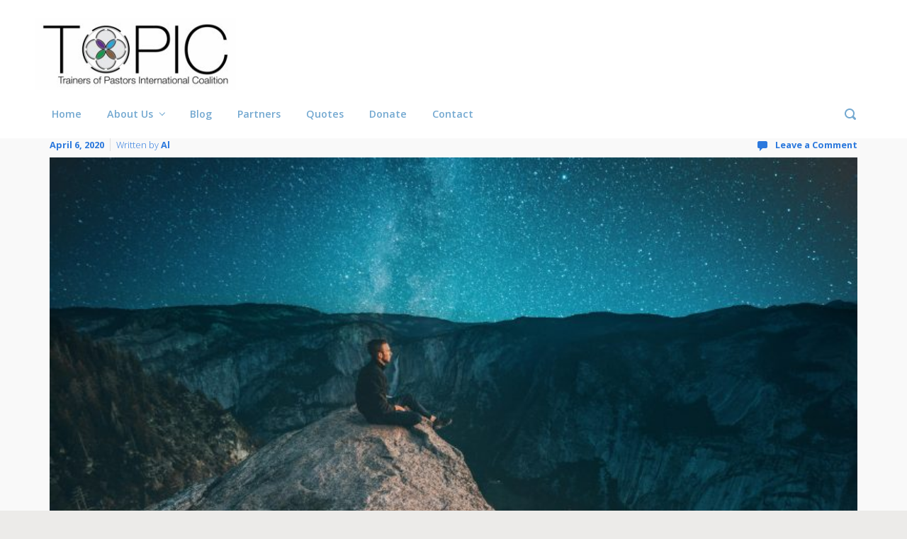

--- FILE ---
content_type: text/html; charset=UTF-8
request_url: https://topicglobal.org/thoughts-on-our-response-to-the-coronavirus
body_size: 19718
content:

    <!DOCTYPE html>
<html itemscope="itemscope" itemtype="http://schema.org/WebPage"lang="en-US" class="no-js">
    <head>
        <meta charset="UTF-8"/>
        <meta name="viewport" content="width=device-width, initial-scale=1.0"/>
        <meta http-equiv="X-UA-Compatible" content="IE=edge">

		<title>Thoughts on Our Response to the Coronavirus &#8211; TOPIC</title>
<meta name='robots' content='max-image-preview:large' />
<link rel="alternate" type="application/rss+xml" title="TOPIC &raquo; Feed" href="https://topicglobal.org/feed" />
<link rel="alternate" type="application/rss+xml" title="TOPIC &raquo; Comments Feed" href="https://topicglobal.org/comments/feed" />
<link rel="alternate" type="application/rss+xml" title="TOPIC &raquo; Thoughts on Our Response to the Coronavirus Comments Feed" href="https://topicglobal.org/thoughts-on-our-response-to-the-coronavirus/feed" />
<link rel="alternate" title="oEmbed (JSON)" type="application/json+oembed" href="https://topicglobal.org/wp-json/oembed/1.0/embed?url=https%3A%2F%2Ftopicglobal.org%2Fthoughts-on-our-response-to-the-coronavirus" />
<link rel="alternate" title="oEmbed (XML)" type="text/xml+oembed" href="https://topicglobal.org/wp-json/oembed/1.0/embed?url=https%3A%2F%2Ftopicglobal.org%2Fthoughts-on-our-response-to-the-coronavirus&#038;format=xml" />
		<!-- This site uses the Google Analytics by MonsterInsights plugin v9.11.0 - Using Analytics tracking - https://www.monsterinsights.com/ -->
							<script src="//www.googletagmanager.com/gtag/js?id=G-WV2KBH6PCN"  data-cfasync="false" data-wpfc-render="false" type="text/javascript" async></script>
			<script data-cfasync="false" data-wpfc-render="false" type="text/javascript">
				var mi_version = '9.11.0';
				var mi_track_user = true;
				var mi_no_track_reason = '';
								var MonsterInsightsDefaultLocations = {"page_location":"https:\/\/topicglobal.org\/thoughts-on-our-response-to-the-coronavirus\/"};
								if ( typeof MonsterInsightsPrivacyGuardFilter === 'function' ) {
					var MonsterInsightsLocations = (typeof MonsterInsightsExcludeQuery === 'object') ? MonsterInsightsPrivacyGuardFilter( MonsterInsightsExcludeQuery ) : MonsterInsightsPrivacyGuardFilter( MonsterInsightsDefaultLocations );
				} else {
					var MonsterInsightsLocations = (typeof MonsterInsightsExcludeQuery === 'object') ? MonsterInsightsExcludeQuery : MonsterInsightsDefaultLocations;
				}

								var disableStrs = [
										'ga-disable-G-WV2KBH6PCN',
									];

				/* Function to detect opted out users */
				function __gtagTrackerIsOptedOut() {
					for (var index = 0; index < disableStrs.length; index++) {
						if (document.cookie.indexOf(disableStrs[index] + '=true') > -1) {
							return true;
						}
					}

					return false;
				}

				/* Disable tracking if the opt-out cookie exists. */
				if (__gtagTrackerIsOptedOut()) {
					for (var index = 0; index < disableStrs.length; index++) {
						window[disableStrs[index]] = true;
					}
				}

				/* Opt-out function */
				function __gtagTrackerOptout() {
					for (var index = 0; index < disableStrs.length; index++) {
						document.cookie = disableStrs[index] + '=true; expires=Thu, 31 Dec 2099 23:59:59 UTC; path=/';
						window[disableStrs[index]] = true;
					}
				}

				if ('undefined' === typeof gaOptout) {
					function gaOptout() {
						__gtagTrackerOptout();
					}
				}
								window.dataLayer = window.dataLayer || [];

				window.MonsterInsightsDualTracker = {
					helpers: {},
					trackers: {},
				};
				if (mi_track_user) {
					function __gtagDataLayer() {
						dataLayer.push(arguments);
					}

					function __gtagTracker(type, name, parameters) {
						if (!parameters) {
							parameters = {};
						}

						if (parameters.send_to) {
							__gtagDataLayer.apply(null, arguments);
							return;
						}

						if (type === 'event') {
														parameters.send_to = monsterinsights_frontend.v4_id;
							var hookName = name;
							if (typeof parameters['event_category'] !== 'undefined') {
								hookName = parameters['event_category'] + ':' + name;
							}

							if (typeof MonsterInsightsDualTracker.trackers[hookName] !== 'undefined') {
								MonsterInsightsDualTracker.trackers[hookName](parameters);
							} else {
								__gtagDataLayer('event', name, parameters);
							}
							
						} else {
							__gtagDataLayer.apply(null, arguments);
						}
					}

					__gtagTracker('js', new Date());
					__gtagTracker('set', {
						'developer_id.dZGIzZG': true,
											});
					if ( MonsterInsightsLocations.page_location ) {
						__gtagTracker('set', MonsterInsightsLocations);
					}
										__gtagTracker('config', 'G-WV2KBH6PCN', {"forceSSL":"true","link_attribution":"true"} );
										window.gtag = __gtagTracker;										(function () {
						/* https://developers.google.com/analytics/devguides/collection/analyticsjs/ */
						/* ga and __gaTracker compatibility shim. */
						var noopfn = function () {
							return null;
						};
						var newtracker = function () {
							return new Tracker();
						};
						var Tracker = function () {
							return null;
						};
						var p = Tracker.prototype;
						p.get = noopfn;
						p.set = noopfn;
						p.send = function () {
							var args = Array.prototype.slice.call(arguments);
							args.unshift('send');
							__gaTracker.apply(null, args);
						};
						var __gaTracker = function () {
							var len = arguments.length;
							if (len === 0) {
								return;
							}
							var f = arguments[len - 1];
							if (typeof f !== 'object' || f === null || typeof f.hitCallback !== 'function') {
								if ('send' === arguments[0]) {
									var hitConverted, hitObject = false, action;
									if ('event' === arguments[1]) {
										if ('undefined' !== typeof arguments[3]) {
											hitObject = {
												'eventAction': arguments[3],
												'eventCategory': arguments[2],
												'eventLabel': arguments[4],
												'value': arguments[5] ? arguments[5] : 1,
											}
										}
									}
									if ('pageview' === arguments[1]) {
										if ('undefined' !== typeof arguments[2]) {
											hitObject = {
												'eventAction': 'page_view',
												'page_path': arguments[2],
											}
										}
									}
									if (typeof arguments[2] === 'object') {
										hitObject = arguments[2];
									}
									if (typeof arguments[5] === 'object') {
										Object.assign(hitObject, arguments[5]);
									}
									if ('undefined' !== typeof arguments[1].hitType) {
										hitObject = arguments[1];
										if ('pageview' === hitObject.hitType) {
											hitObject.eventAction = 'page_view';
										}
									}
									if (hitObject) {
										action = 'timing' === arguments[1].hitType ? 'timing_complete' : hitObject.eventAction;
										hitConverted = mapArgs(hitObject);
										__gtagTracker('event', action, hitConverted);
									}
								}
								return;
							}

							function mapArgs(args) {
								var arg, hit = {};
								var gaMap = {
									'eventCategory': 'event_category',
									'eventAction': 'event_action',
									'eventLabel': 'event_label',
									'eventValue': 'event_value',
									'nonInteraction': 'non_interaction',
									'timingCategory': 'event_category',
									'timingVar': 'name',
									'timingValue': 'value',
									'timingLabel': 'event_label',
									'page': 'page_path',
									'location': 'page_location',
									'title': 'page_title',
									'referrer' : 'page_referrer',
								};
								for (arg in args) {
																		if (!(!args.hasOwnProperty(arg) || !gaMap.hasOwnProperty(arg))) {
										hit[gaMap[arg]] = args[arg];
									} else {
										hit[arg] = args[arg];
									}
								}
								return hit;
							}

							try {
								f.hitCallback();
							} catch (ex) {
							}
						};
						__gaTracker.create = newtracker;
						__gaTracker.getByName = newtracker;
						__gaTracker.getAll = function () {
							return [];
						};
						__gaTracker.remove = noopfn;
						__gaTracker.loaded = true;
						window['__gaTracker'] = __gaTracker;
					})();
									} else {
										console.log("");
					(function () {
						function __gtagTracker() {
							return null;
						}

						window['__gtagTracker'] = __gtagTracker;
						window['gtag'] = __gtagTracker;
					})();
									}
			</script>
							<!-- / Google Analytics by MonsterInsights -->
		<style id='wp-img-auto-sizes-contain-inline-css' type='text/css'>
img:is([sizes=auto i],[sizes^="auto," i]){contain-intrinsic-size:3000px 1500px}
/*# sourceURL=wp-img-auto-sizes-contain-inline-css */
</style>
<style id='wp-emoji-styles-inline-css' type='text/css'>

	img.wp-smiley, img.emoji {
		display: inline !important;
		border: none !important;
		box-shadow: none !important;
		height: 1em !important;
		width: 1em !important;
		margin: 0 0.07em !important;
		vertical-align: -0.1em !important;
		background: none !important;
		padding: 0 !important;
	}
/*# sourceURL=wp-emoji-styles-inline-css */
</style>
<style id='wp-block-library-inline-css' type='text/css'>
:root{--wp-block-synced-color:#7a00df;--wp-block-synced-color--rgb:122,0,223;--wp-bound-block-color:var(--wp-block-synced-color);--wp-editor-canvas-background:#ddd;--wp-admin-theme-color:#007cba;--wp-admin-theme-color--rgb:0,124,186;--wp-admin-theme-color-darker-10:#006ba1;--wp-admin-theme-color-darker-10--rgb:0,107,160.5;--wp-admin-theme-color-darker-20:#005a87;--wp-admin-theme-color-darker-20--rgb:0,90,135;--wp-admin-border-width-focus:2px}@media (min-resolution:192dpi){:root{--wp-admin-border-width-focus:1.5px}}.wp-element-button{cursor:pointer}:root .has-very-light-gray-background-color{background-color:#eee}:root .has-very-dark-gray-background-color{background-color:#313131}:root .has-very-light-gray-color{color:#eee}:root .has-very-dark-gray-color{color:#313131}:root .has-vivid-green-cyan-to-vivid-cyan-blue-gradient-background{background:linear-gradient(135deg,#00d084,#0693e3)}:root .has-purple-crush-gradient-background{background:linear-gradient(135deg,#34e2e4,#4721fb 50%,#ab1dfe)}:root .has-hazy-dawn-gradient-background{background:linear-gradient(135deg,#faaca8,#dad0ec)}:root .has-subdued-olive-gradient-background{background:linear-gradient(135deg,#fafae1,#67a671)}:root .has-atomic-cream-gradient-background{background:linear-gradient(135deg,#fdd79a,#004a59)}:root .has-nightshade-gradient-background{background:linear-gradient(135deg,#330968,#31cdcf)}:root .has-midnight-gradient-background{background:linear-gradient(135deg,#020381,#2874fc)}:root{--wp--preset--font-size--normal:16px;--wp--preset--font-size--huge:42px}.has-regular-font-size{font-size:1em}.has-larger-font-size{font-size:2.625em}.has-normal-font-size{font-size:var(--wp--preset--font-size--normal)}.has-huge-font-size{font-size:var(--wp--preset--font-size--huge)}.has-text-align-center{text-align:center}.has-text-align-left{text-align:left}.has-text-align-right{text-align:right}.has-fit-text{white-space:nowrap!important}#end-resizable-editor-section{display:none}.aligncenter{clear:both}.items-justified-left{justify-content:flex-start}.items-justified-center{justify-content:center}.items-justified-right{justify-content:flex-end}.items-justified-space-between{justify-content:space-between}.screen-reader-text{border:0;clip-path:inset(50%);height:1px;margin:-1px;overflow:hidden;padding:0;position:absolute;width:1px;word-wrap:normal!important}.screen-reader-text:focus{background-color:#ddd;clip-path:none;color:#444;display:block;font-size:1em;height:auto;left:5px;line-height:normal;padding:15px 23px 14px;text-decoration:none;top:5px;width:auto;z-index:100000}html :where(.has-border-color){border-style:solid}html :where([style*=border-top-color]){border-top-style:solid}html :where([style*=border-right-color]){border-right-style:solid}html :where([style*=border-bottom-color]){border-bottom-style:solid}html :where([style*=border-left-color]){border-left-style:solid}html :where([style*=border-width]){border-style:solid}html :where([style*=border-top-width]){border-top-style:solid}html :where([style*=border-right-width]){border-right-style:solid}html :where([style*=border-bottom-width]){border-bottom-style:solid}html :where([style*=border-left-width]){border-left-style:solid}html :where(img[class*=wp-image-]){height:auto;max-width:100%}:where(figure){margin:0 0 1em}html :where(.is-position-sticky){--wp-admin--admin-bar--position-offset:var(--wp-admin--admin-bar--height,0px)}@media screen and (max-width:600px){html :where(.is-position-sticky){--wp-admin--admin-bar--position-offset:0px}}

/*# sourceURL=wp-block-library-inline-css */
</style><style id='global-styles-inline-css' type='text/css'>
:root{--wp--preset--aspect-ratio--square: 1;--wp--preset--aspect-ratio--4-3: 4/3;--wp--preset--aspect-ratio--3-4: 3/4;--wp--preset--aspect-ratio--3-2: 3/2;--wp--preset--aspect-ratio--2-3: 2/3;--wp--preset--aspect-ratio--16-9: 16/9;--wp--preset--aspect-ratio--9-16: 9/16;--wp--preset--color--black: #000000;--wp--preset--color--cyan-bluish-gray: #abb8c3;--wp--preset--color--white: #ffffff;--wp--preset--color--pale-pink: #f78da7;--wp--preset--color--vivid-red: #cf2e2e;--wp--preset--color--luminous-vivid-orange: #ff6900;--wp--preset--color--luminous-vivid-amber: #fcb900;--wp--preset--color--light-green-cyan: #7bdcb5;--wp--preset--color--vivid-green-cyan: #00d084;--wp--preset--color--pale-cyan-blue: #8ed1fc;--wp--preset--color--vivid-cyan-blue: #0693e3;--wp--preset--color--vivid-purple: #9b51e0;--wp--preset--gradient--vivid-cyan-blue-to-vivid-purple: linear-gradient(135deg,rgb(6,147,227) 0%,rgb(155,81,224) 100%);--wp--preset--gradient--light-green-cyan-to-vivid-green-cyan: linear-gradient(135deg,rgb(122,220,180) 0%,rgb(0,208,130) 100%);--wp--preset--gradient--luminous-vivid-amber-to-luminous-vivid-orange: linear-gradient(135deg,rgb(252,185,0) 0%,rgb(255,105,0) 100%);--wp--preset--gradient--luminous-vivid-orange-to-vivid-red: linear-gradient(135deg,rgb(255,105,0) 0%,rgb(207,46,46) 100%);--wp--preset--gradient--very-light-gray-to-cyan-bluish-gray: linear-gradient(135deg,rgb(238,238,238) 0%,rgb(169,184,195) 100%);--wp--preset--gradient--cool-to-warm-spectrum: linear-gradient(135deg,rgb(74,234,220) 0%,rgb(151,120,209) 20%,rgb(207,42,186) 40%,rgb(238,44,130) 60%,rgb(251,105,98) 80%,rgb(254,248,76) 100%);--wp--preset--gradient--blush-light-purple: linear-gradient(135deg,rgb(255,206,236) 0%,rgb(152,150,240) 100%);--wp--preset--gradient--blush-bordeaux: linear-gradient(135deg,rgb(254,205,165) 0%,rgb(254,45,45) 50%,rgb(107,0,62) 100%);--wp--preset--gradient--luminous-dusk: linear-gradient(135deg,rgb(255,203,112) 0%,rgb(199,81,192) 50%,rgb(65,88,208) 100%);--wp--preset--gradient--pale-ocean: linear-gradient(135deg,rgb(255,245,203) 0%,rgb(182,227,212) 50%,rgb(51,167,181) 100%);--wp--preset--gradient--electric-grass: linear-gradient(135deg,rgb(202,248,128) 0%,rgb(113,206,126) 100%);--wp--preset--gradient--midnight: linear-gradient(135deg,rgb(2,3,129) 0%,rgb(40,116,252) 100%);--wp--preset--font-size--small: 13px;--wp--preset--font-size--medium: 20px;--wp--preset--font-size--large: 36px;--wp--preset--font-size--x-large: 42px;--wp--preset--spacing--20: 0.44rem;--wp--preset--spacing--30: 0.67rem;--wp--preset--spacing--40: 1rem;--wp--preset--spacing--50: 1.5rem;--wp--preset--spacing--60: 2.25rem;--wp--preset--spacing--70: 3.38rem;--wp--preset--spacing--80: 5.06rem;--wp--preset--shadow--natural: 6px 6px 9px rgba(0, 0, 0, 0.2);--wp--preset--shadow--deep: 12px 12px 50px rgba(0, 0, 0, 0.4);--wp--preset--shadow--sharp: 6px 6px 0px rgba(0, 0, 0, 0.2);--wp--preset--shadow--outlined: 6px 6px 0px -3px rgb(255, 255, 255), 6px 6px rgb(0, 0, 0);--wp--preset--shadow--crisp: 6px 6px 0px rgb(0, 0, 0);}:where(.is-layout-flex){gap: 0.5em;}:where(.is-layout-grid){gap: 0.5em;}body .is-layout-flex{display: flex;}.is-layout-flex{flex-wrap: wrap;align-items: center;}.is-layout-flex > :is(*, div){margin: 0;}body .is-layout-grid{display: grid;}.is-layout-grid > :is(*, div){margin: 0;}:where(.wp-block-columns.is-layout-flex){gap: 2em;}:where(.wp-block-columns.is-layout-grid){gap: 2em;}:where(.wp-block-post-template.is-layout-flex){gap: 1.25em;}:where(.wp-block-post-template.is-layout-grid){gap: 1.25em;}.has-black-color{color: var(--wp--preset--color--black) !important;}.has-cyan-bluish-gray-color{color: var(--wp--preset--color--cyan-bluish-gray) !important;}.has-white-color{color: var(--wp--preset--color--white) !important;}.has-pale-pink-color{color: var(--wp--preset--color--pale-pink) !important;}.has-vivid-red-color{color: var(--wp--preset--color--vivid-red) !important;}.has-luminous-vivid-orange-color{color: var(--wp--preset--color--luminous-vivid-orange) !important;}.has-luminous-vivid-amber-color{color: var(--wp--preset--color--luminous-vivid-amber) !important;}.has-light-green-cyan-color{color: var(--wp--preset--color--light-green-cyan) !important;}.has-vivid-green-cyan-color{color: var(--wp--preset--color--vivid-green-cyan) !important;}.has-pale-cyan-blue-color{color: var(--wp--preset--color--pale-cyan-blue) !important;}.has-vivid-cyan-blue-color{color: var(--wp--preset--color--vivid-cyan-blue) !important;}.has-vivid-purple-color{color: var(--wp--preset--color--vivid-purple) !important;}.has-black-background-color{background-color: var(--wp--preset--color--black) !important;}.has-cyan-bluish-gray-background-color{background-color: var(--wp--preset--color--cyan-bluish-gray) !important;}.has-white-background-color{background-color: var(--wp--preset--color--white) !important;}.has-pale-pink-background-color{background-color: var(--wp--preset--color--pale-pink) !important;}.has-vivid-red-background-color{background-color: var(--wp--preset--color--vivid-red) !important;}.has-luminous-vivid-orange-background-color{background-color: var(--wp--preset--color--luminous-vivid-orange) !important;}.has-luminous-vivid-amber-background-color{background-color: var(--wp--preset--color--luminous-vivid-amber) !important;}.has-light-green-cyan-background-color{background-color: var(--wp--preset--color--light-green-cyan) !important;}.has-vivid-green-cyan-background-color{background-color: var(--wp--preset--color--vivid-green-cyan) !important;}.has-pale-cyan-blue-background-color{background-color: var(--wp--preset--color--pale-cyan-blue) !important;}.has-vivid-cyan-blue-background-color{background-color: var(--wp--preset--color--vivid-cyan-blue) !important;}.has-vivid-purple-background-color{background-color: var(--wp--preset--color--vivid-purple) !important;}.has-black-border-color{border-color: var(--wp--preset--color--black) !important;}.has-cyan-bluish-gray-border-color{border-color: var(--wp--preset--color--cyan-bluish-gray) !important;}.has-white-border-color{border-color: var(--wp--preset--color--white) !important;}.has-pale-pink-border-color{border-color: var(--wp--preset--color--pale-pink) !important;}.has-vivid-red-border-color{border-color: var(--wp--preset--color--vivid-red) !important;}.has-luminous-vivid-orange-border-color{border-color: var(--wp--preset--color--luminous-vivid-orange) !important;}.has-luminous-vivid-amber-border-color{border-color: var(--wp--preset--color--luminous-vivid-amber) !important;}.has-light-green-cyan-border-color{border-color: var(--wp--preset--color--light-green-cyan) !important;}.has-vivid-green-cyan-border-color{border-color: var(--wp--preset--color--vivid-green-cyan) !important;}.has-pale-cyan-blue-border-color{border-color: var(--wp--preset--color--pale-cyan-blue) !important;}.has-vivid-cyan-blue-border-color{border-color: var(--wp--preset--color--vivid-cyan-blue) !important;}.has-vivid-purple-border-color{border-color: var(--wp--preset--color--vivid-purple) !important;}.has-vivid-cyan-blue-to-vivid-purple-gradient-background{background: var(--wp--preset--gradient--vivid-cyan-blue-to-vivid-purple) !important;}.has-light-green-cyan-to-vivid-green-cyan-gradient-background{background: var(--wp--preset--gradient--light-green-cyan-to-vivid-green-cyan) !important;}.has-luminous-vivid-amber-to-luminous-vivid-orange-gradient-background{background: var(--wp--preset--gradient--luminous-vivid-amber-to-luminous-vivid-orange) !important;}.has-luminous-vivid-orange-to-vivid-red-gradient-background{background: var(--wp--preset--gradient--luminous-vivid-orange-to-vivid-red) !important;}.has-very-light-gray-to-cyan-bluish-gray-gradient-background{background: var(--wp--preset--gradient--very-light-gray-to-cyan-bluish-gray) !important;}.has-cool-to-warm-spectrum-gradient-background{background: var(--wp--preset--gradient--cool-to-warm-spectrum) !important;}.has-blush-light-purple-gradient-background{background: var(--wp--preset--gradient--blush-light-purple) !important;}.has-blush-bordeaux-gradient-background{background: var(--wp--preset--gradient--blush-bordeaux) !important;}.has-luminous-dusk-gradient-background{background: var(--wp--preset--gradient--luminous-dusk) !important;}.has-pale-ocean-gradient-background{background: var(--wp--preset--gradient--pale-ocean) !important;}.has-electric-grass-gradient-background{background: var(--wp--preset--gradient--electric-grass) !important;}.has-midnight-gradient-background{background: var(--wp--preset--gradient--midnight) !important;}.has-small-font-size{font-size: var(--wp--preset--font-size--small) !important;}.has-medium-font-size{font-size: var(--wp--preset--font-size--medium) !important;}.has-large-font-size{font-size: var(--wp--preset--font-size--large) !important;}.has-x-large-font-size{font-size: var(--wp--preset--font-size--x-large) !important;}
/*# sourceURL=global-styles-inline-css */
</style>

<style id='classic-theme-styles-inline-css' type='text/css'>
/*! This file is auto-generated */
.wp-block-button__link{color:#fff;background-color:#32373c;border-radius:9999px;box-shadow:none;text-decoration:none;padding:calc(.667em + 2px) calc(1.333em + 2px);font-size:1.125em}.wp-block-file__button{background:#32373c;color:#fff;text-decoration:none}
/*# sourceURL=/wp-includes/css/classic-themes.min.css */
</style>
<link rel='stylesheet' id='evolve-plus-bootstrap-css' href='https://topicglobal.org/wp-content/themes/evolve-plus/assets/css/bootstrap.min.css' type='text/css' media='all' />
<link rel='stylesheet' id='evolve-plus-fw-css' href='https://topicglobal.org/wp-content/themes/evolve-plus/assets/css/fw-all.min.css' type='text/css' media='all' />
<link rel='stylesheet' id='evolve-plus-style-css' href='https://topicglobal.org/wp-content/themes/evolve-plus/style.css' type='text/css' media='all' />
<style id='evolve-plus-style-inline-css' type='text/css'>
 .navbar-nav .nav-link:focus, .navbar-nav .nav-link:hover, .navbar-nav .active > .nav-link, .navbar-nav .nav-link.active, .navbar-nav .nav-link.show, .navbar-nav .show > .nav-link, .navbar-nav li.menu-item.current-menu-item > a, .navbar-nav li.menu-item.current-menu-parent > a, .navbar-nav li.menu-item.current-menu-ancestor > a, .navbar-nav li a:hover, .navbar-nav li:hover > a, .navbar-nav li:hover, .social-media-links a:hover { color: #125385; } .thumbnail-post:hover img { -webkit-transform: scale(1.1,1.1); -ms-transform: scale(1.1,1.1); transform: scale(1.1,1.1); } .thumbnail-post:hover .mask { opacity: 1; } .thumbnail-post:hover .icon { opacity: 1; top: 50%; margin-top: -25px; } #wrapper { margin: 0; width: 100%; } .content { background-color: #ffffff; background: url(https://topicglobal.org/wp-content/uploads/2016/09/BACKGROUND-2.png) top center no-repeat; border-bottom: 0; background-size: contain; width: 100%; } .content { padding-top: 0rem; padding-bottom: 0rem; } .navbar-nav .dropdown-menu { background-color: #ffffff; } .navbar-nav .dropdown-item:focus, .navbar-nav .dropdown-item:hover { background: none; } .menu-header, .sticky-header { background-color: #ffffff; } .header-wrapper:not(.header-v2) .header-search .form-control:focus, .sticky-header .header-search .form-control:focus { background-color: #f3f3f3; } .footer { background: #024c84; } .header-pattern { background-color: #ffffff; } .header-search .form-control, .header-search .form-control:focus, .header-search .form-control::placeholder { color: #74a9d1; } body { font-size: 1rem; font-family: Open Sans; font-style: normal; font-weight: 300; color: #345772; } #website-title, #website-title a { font-size: 3rem; font-family: Roboto; font-weight: 700; color: #492fb1; } #tagline { font-size: 1.5rem; font-family: Roboto; font-weight: 300; color: #aaaaaa; } .post-title, .post-title a, .blog-title { font-size: 2rem; font-family: Open Sans; font-style: normal; font-weight: 700; color: #031b5f; } .post-content { font-size: 1rem; font-family: Open Sans; font-style: normal; font-weight: 300; color: #345772; } body{ color:#345772; } #sticky-title { font-size: 1.6rem; font-family: Roboto; font-weight: 700; color: #492fb1; } .page-nav a, .navbar-nav .nav-link, .navbar-nav .dropdown-item, .navbar-nav .dropdown-menu, .menu-header, .header-wrapper .header-search, .sticky-header, .navbar-toggler, .navbar-nav .mega-menu .widget-title, .navbar-nav .mega-menu .widget-content { font-size: .9rem; font-family: Open Sans; font-style: normal; font-weight: 600; color: #74a9d1; } .menu-icon img { max-height: .9rem; width: auto; } #parallax-slider .carousel-caption h5 { font-size: 2.25rem; font-family: Roboto; font-weight: 700; color: #ffffff; } #parallax-slider .carousel-caption p { font-size: 1.25rem; font-family: Roboto; font-weight: 100; color: #ffffff; } .widget-title, .widget-title a.rsswidget { font-size: 1.2rem; font-family: Open Sans; font-style: normal; font-weight: 700; color: #d0e0ec; } .widget-content, .aside, .aside a { font-size: .9rem; font-family: Open Sans; font-style: normal; font-weight: 300; color: #ffffff; }.widget-content, .widget-content a, .widget-content .tab-holder .news-list li .post-holder a, .widget-content .tab-holder .news-list li .post-holder .meta{ color:#ffffff; } h1 { font-size: 2.9rem; font-family: Open Sans; font-style: normal; font-weight: 400; color: #031b5f; } h2 { font-size: 2.5rem; font-family: Open Sans; font-style: normal; font-weight: 400; color: #125385; } h3 { font-size: 1.75rem; font-family: Open Sans; font-style: normal; font-weight: 400; color: #186fb2; } h4 { font-size: 1.7rem; font-family: Open Sans; font-style: normal; font-weight: 400; color: #031b5f; } h5 { font-size: 1.25rem; font-family: Open Sans; font-style: normal; font-weight: 400; color: #8ccdff; } h6 { font-size: .9rem; font-family: Open Sans; font-style: normal; font-weight: 400; color: #d0e0ec; } #copyright, #copyright a { font-size: .7rem; font-family: Open Sans; font-style: normal; font-weight: 300; color: #ffffff; } .sticky-header-logo-container img { max-height: 60px; } #backtotop { right: 2rem; } .widget-content { background: none; border: none; -webkit-box-shadow: none; box-shadow: none; } .widget::before { -webkit-box-shadow: none; box-shadow: none; } a, .page-link, .page-link:hover, code, .widget_calendar tbody a, .page-numbers.current { color: #2c79dd; } .breadcrumb-item:last-child, .breadcrumb-item+.breadcrumb-item::before, .widget a, .post-meta, .post-meta a, .navigation a, .post-content .number-pagination a:link, #wp-calendar td, .no-comment, .comment-meta, .comment-meta a, blockquote, .price del, .portfolio-categories a { color: #2c79dd; } a:hover { color: #408df1; } .header { padding-top: 25px; padding-bottom: 0px; } .header.container { padding-left: 10px; padding-right: 30px; } .page-nav ul > li, .navbar-nav > li { padding: 0 10px; } .header-block { background-color: #273039; background: -o-radial-gradient(circle, #273039, #18212a); background: radial-gradient(circle, #273039, #18212a); background-repeat: no-repeat; } .btn, a.btn, button, .button, .widget .button, input#submit, input[type=submit], .post-content a.btn, .woocommerce .button { background: #2c79dd; background-image: -webkit-gradient( linear, left bottom, left top, from(#2c79dd), to(#2c79dd) ); background-image: -o-linear-gradient( bottom, #2c79dd, #2c79dd ); background-image: linear-gradient( to top, #2c79dd, #2c79dd ); color: #ffffff; text-shadow: none; box-shadow: none; border-color: #2c79dd; border-radius: 2em; border-width: 3px; border-style: solid; } .btn:hover, a.btn:hover, button:hover, .button:hover, .widget .button:hover, input#submit:hover, input[type=submit]:hover, .carousel-control-button:hover, .ekko-lightbox-nav-overlay a:hover, .header-wrapper .woocommerce-menu .btn:hover { color: #ffffff; border-color: #2c79dd; background: #d0e0ec; background-image: -webkit-gradient( linear, left bottom, left top, from( #d0e0ec ), to( #d0e0ec ) ); background-image: -o-linear-gradient( bottom, #d0e0ec, #d0e0ec ); background-image: linear-gradient( to top, #d0e0ec, #d0e0ec ); border-width: 3px; border-style: solid; } input[type=text], input[type=email], input[type=url], input[type=password], input[type=file], input[type=tel], textarea, select, .form-control, .form-control:focus, .select2-container--default .select2-selection--single, a.wpml-ls-item-toggle, .wpml-ls-sub-menu a { background-color: #fcfcfc; border-color: #fcfcfc; color: #345772; } .custom-checkbox .custom-control-input:checked~.custom-control-label::before, .custom-radio .custom-control-input:checked~.custom-control-label::before, .nav-pills .nav-link.active, .dropdown-item.active, .dropdown-item:active, .woocommerce-store-notice, .comment-author .fn .badge-primary, .widget.woocommerce .count, .woocommerce-review-link, .woocommerce .onsale, .stars a:hover, .stars a.active, .switch input:checked + label::before { background: #2c79dd; } .form-control:focus, .input-text:focus, input[type=text]:focus, input[type=email]:focus, input[type=url]:focus, input[type=password]:focus, input[type=file]:focus, input[type=tel]:focus, textarea:focus, .page-link:focus, select:focus, .switch input:focus + label::before { border-color: transparent; box-shadow: 0 0 .7rem rgba(44, 121, 221, 0.9); } .custom-control-input:focus~.custom-control-label::before { box-shadow: 0 0 0 1px #fff, 0 0 0 0.2rem  rgba(44, 121, 221, 0.25); } .btn.focus, .btn:focus { box-shadow: 0 0 0 0.2rem rgba(44, 121, 221, 0.25); } :focus { outline-color: rgba(44, 121, 221, 0.25); } code { border-left-color: #2c79dd; } @media (min-width: 992px), (min-width: 1200px), (min-width: 1260px) and (max-width: 1198.98px) { .container { width: 100%; max-width: 1200px; } .header-block .container:first-child { width: 100%; } .posts.card-deck > .card { min-width: calc(50% - 30px); max-width: calc(50% - 30px); } .posts.card-deck > .card.p-4 { min-width: calc(50% - 2rem); max-width: calc(50% - 2rem); }} @media (max-width: 991.98px) { .posts.card-deck > .card { min-width: calc(50% - 30px); max-width: calc(50% - 30px); } .posts.card-deck > .card.p-4 { min-width: calc(50% - 2rem); max-width: calc(50% - 2rem); }} @media (min-width: 768px) { .sticky-header { width: 100%; left: 0; right: 0; margin: 0 auto; z-index: 99999; } .page-nav, .header-wrapper .main-menu { padding-top: 8px; padding-bottom: 8px; } .posts.card-columns { -webkit-column-count: 2; column-count: 2; } .header-v1 .social-media-links li:last-child a { padding-right: 0; }} @media (max-width: 767.98px) { .navbar-nav .menu-item-has-children ul li .dropdown-toggle { padding-bottom: .7rem; } .navbar-nav .menu-item-has-children .dropdown-menu { margin-top: 0; } .page-nav ul li, .page-nav ul, .navbar-nav li, .navbar-nav, .navbar-nav .dropdown-menu, .navbar-toggler { border-color: #f3f3f3; } .navbar-toggler, .page-nav ul li, .page-nav ul, .navbar-nav li, .navbar-nav, .navbar-nav .dropdown-menu { background: #f7f7f7; } .posts.card-columns { -webkit-column-count: 1; column-count: 1; } .posts.card-deck > .card { min-width: calc(100% - 30px); max-width: 100%; } .posts.card-deck > .card.p-4 { min-width: calc(100% - 2rem); max-width: 100%; } .portfolio.card-deck .card { min-width: calc(50% - 30px); max-width: calc(50% - 30px); }} @media (min-width: 576px) {} @media (max-width: 575.98px) { .header-v1 .search-form .form-control { background-color: #f7f7f7; } .portfolio.card-deck .card { min-width: 100%; max-width: 100%; }}
/*# sourceURL=evolve-plus-style-inline-css */
</style>
<link rel='stylesheet' id='tmm-css' href='https://topicglobal.org/wp-content/plugins/team-members/inc/css/tmm_style.css' type='text/css' media='all' />
<!--n2css--><!--n2js--><script type="text/javascript" src="https://topicglobal.org/wp-content/plugins/google-analytics-for-wordpress/assets/js/frontend-gtag.min.js" id="monsterinsights-frontend-script-js" async="async" data-wp-strategy="async"></script>
<script data-cfasync="false" data-wpfc-render="false" type="text/javascript" id='monsterinsights-frontend-script-js-extra'>/* <![CDATA[ */
var monsterinsights_frontend = {"js_events_tracking":"true","download_extensions":"doc,pdf,ppt,zip,xls,docx,pptx,xlsx","inbound_paths":"[{\"path\":\"\\\/go\\\/\",\"label\":\"affiliate\"},{\"path\":\"\\\/recommend\\\/\",\"label\":\"affiliate\"}]","home_url":"https:\/\/topicglobal.org","hash_tracking":"false","v4_id":"G-WV2KBH6PCN"};/* ]]> */
</script>
<link rel="https://api.w.org/" href="https://topicglobal.org/wp-json/" /><link rel="alternate" title="JSON" type="application/json" href="https://topicglobal.org/wp-json/wp/v2/posts/604" /><link rel="EditURI" type="application/rsd+xml" title="RSD" href="https://topicglobal.org/xmlrpc.php?rsd" />
<meta name="generator" content="WordPress 6.9" />
<link rel="canonical" href="https://topicglobal.org/thoughts-on-our-response-to-the-coronavirus" />
<link rel='shortlink' href='https://topicglobal.org/?p=604' />
<meta name="generator" content="Redux 4.5.9" /><script>document.documentElement.className = 'js';</script>		<style type="text/css" id="wp-custom-css">
			.post-title {
    display: none;
}
body {
    color: #ffffff;
}		</style>
		    <link rel='stylesheet' id='evolve-google-fonts-css' href='https://fonts.googleapis.com/css?family=Open+Sans%3A300%3A300%7CRoboto%3A700%7CRoboto%3A300%7COpen+Sans%3A600%3A600%7CRoboto%3A700%7COpen+Sans%3A700%3A700%7COpen+Sans%3A300%3A300%7COpen+Sans%3A300%3A300%7COpen+Sans%3A700%3A700%7COpen+Sans%3A300%3A300%7COpen+Sans%3A400%3Aregular%7COpen+Sans%3A400%3Aregular%7COpen+Sans%3A400%3Aregular%7COpen+Sans%3A400%3Aregular%7COpen+Sans%3A400%3Aregular%7COpen+Sans%3A400%3Aregular%7CRoboto%3A700%7CRoboto%3A300%7CRoboto%3A700%7CRoboto%3A100%7CRoboto%3A700%7CRoboto%3A100%7CRoboto%3A700%7CRoboto%3A300%7CRoboto%3A300%7CRoboto%3A300%7CRoboto%3A300%7CRoboto%3A500%7CRoboto%3A500%7COpen+Sans%3A300%3A300%7CRoboto%3A700%7CRoboto%3A300%7COpen+Sans%3A600%3A600%7CRoboto%3A700%7COpen+Sans%3A700%3A700%7COpen+Sans%3A300%3A300%7COpen+Sans%3A300%3A300%7COpen+Sans%3A700%3A700%7COpen+Sans%3A300%3A300%7COpen+Sans%3A400%3Aregular%7COpen+Sans%3A400%3Aregular%7COpen+Sans%3A400%3Aregular%7COpen+Sans%3A400%3Aregular%7COpen+Sans%3A400%3Aregular%7COpen+Sans%3A400%3Aregular%7CRoboto%3A700%7CRoboto%3A300%7CRoboto%3A700%7CRoboto%3A100%7CRoboto%3A700%7CRoboto%3A100%7CRoboto%3A700%7CRoboto%3A300%7CRoboto%3A300%7CRoboto%3A300%7CRoboto%3A300%7CRoboto%3A500%7CRoboto%3A500&#038;ver=6.9' type='text/css' media='all' />
<link rel='stylesheet' id='evolve-plus-animate-css' href='https://topicglobal.org/wp-content/themes/evolve-plus/assets/css/animate.min.css' type='text/css' media='all' />
</head>
<body class="wp-singular post-template-default single single-post postid-604 single-format-standard wp-theme-evolve-plus" itemscope="itemscope" itemtype="http://schema.org/WebPage">

<a class="btn screen-reader-text sr-only sr-only-focusable"
   href="#primary">Skip to main content</a>
<div id="wrapper"><div class="sticky-header sticky-header-mega-menu"><div class="container"><div class="row align-items-center"><div class="sticky-header-logo-container col-auto"><a href="https://topicglobal.org"><img src="https://topicglobal.org/wp-content/uploads/2019/09/TOPIC_9-2019-01-e1580490202297.jpg" alt="TOPIC" /></a></div><nav class="navbar navbar-expand-md col pl-0">
			                    <div class="navbar-toggler" data-toggle="collapse" data-target="#sticky-menu" aria-controls="primary-menu" aria-expanded="false" aria-label="Sticky">
                                    <span class="navbar-toggler-icon-svg"></span>
                                </div><div id="sticky-menu" class="collapse navbar-collapse justify-content-start" data-hover="dropdown" data-animations="fadeInUp fadeInDown fadeInDown fadeInDown"><ul id="menu-main" class="navbar-nav justify-content-start"><li itemscope="itemscope" itemtype="https://www.schema.org/SiteNavigationElement" id="menu-item-37" class="menu-item menu-item-type-post_type menu-item-object-page menu-item-home menu-item-37 nav-item"><a href="https://topicglobal.org/" class="nav-link"><span class='drop-down-arrow'>Home</span></a></li>
<li itemscope="itemscope" itemtype="https://www.schema.org/SiteNavigationElement" id="menu-item-90" class="menu-item menu-item-type-post_type menu-item-object-page menu-item-has-children dropdown menu-item-90 nav-item"><a data-hover="dropdown" data-toggle="dropdown" aria-haspopup="true" aria-expanded="false" id="menu-item-dropdown-90" href="https://topicglobal.org/about-us" class="dropdown-toggle nav-link"><span class='drop-down-arrow'>About Us</span></a>
<ul class="dropdown-menu dropdown-hover"  role="menu">
	<li itemscope="itemscope" itemtype="https://www.schema.org/SiteNavigationElement" id="menu-item-35" class="menu-item menu-item-type-post_type menu-item-object-page menu-item-35 nav-item"><a href="https://topicglobal.org/mission" class="dropdown-item"><span class='drop-down-arrow'>Mission</span></a></li>
	<li itemscope="itemscope" itemtype="https://www.schema.org/SiteNavigationElement" id="menu-item-92" class="menu-item menu-item-type-post_type menu-item-object-page menu-item-92 nav-item"><a href="https://topicglobal.org/beliefs" class="dropdown-item"><span class='drop-down-arrow'>Beliefs &#038; Foundations</span></a></li>
	<li itemscope="itemscope" itemtype="https://www.schema.org/SiteNavigationElement" id="menu-item-78" class="menu-item menu-item-type-post_type menu-item-object-page menu-item-78 nav-item"><a href="https://topicglobal.org/leadership" class="dropdown-item"><span class='drop-down-arrow'>Leadership</span></a></li>
	<li itemscope="itemscope" itemtype="https://www.schema.org/SiteNavigationElement" id="menu-item-94" class="menu-item menu-item-type-post_type menu-item-object-page menu-item-94 nav-item"><a href="https://topicglobal.org/topics-formation" class="dropdown-item"><span class='drop-down-arrow'>TOPIC’s Formation</span></a></li>
</ul>
</li>
<li itemscope="itemscope" itemtype="https://www.schema.org/SiteNavigationElement" id="menu-item-417" class="menu-item menu-item-type-post_type menu-item-object-page current_page_parent menu-item-417 nav-item"><a href="https://topicglobal.org/blog" class="nav-link"><span class='drop-down-arrow'>Blog</span></a></li>
<li itemscope="itemscope" itemtype="https://www.schema.org/SiteNavigationElement" id="menu-item-33" class="menu-item menu-item-type-post_type menu-item-object-page menu-item-33 nav-item"><a href="https://topicglobal.org/partners" class="nav-link"><span class='drop-down-arrow'>Partners</span></a></li>
<li itemscope="itemscope" itemtype="https://www.schema.org/SiteNavigationElement" id="menu-item-188" class="menu-item menu-item-type-post_type menu-item-object-page menu-item-188 nav-item"><a href="https://topicglobal.org/quotes" class="nav-link"><span class='drop-down-arrow'>Quotes</span></a></li>
<li itemscope="itemscope" itemtype="https://www.schema.org/SiteNavigationElement" id="menu-item-69" class="menu-item menu-item-type-post_type menu-item-object-page menu-item-69 nav-item"><a href="https://topicglobal.org/donate" class="nav-link"><span class='drop-down-arrow'>Donate</span></a></li>
<li itemscope="itemscope" itemtype="https://www.schema.org/SiteNavigationElement" id="menu-item-36" class="menu-item menu-item-type-post_type menu-item-object-page menu-item-36 nav-item"><a href="https://topicglobal.org/contact" class="nav-link"><span class='drop-down-arrow'>Contact</span></a></li>
</ul></div></nav><form action="https://topicglobal.org" method="get" class="header-search search-form mt-1 mt-md-0 col-auto ml-auto"><label><input type="text" aria-label="Search" name="s" class="form-control" placeholder="Type your search"/><svg class="icon icon-search" aria-hidden="true" role="img"> <use xlink:href="https://topicglobal.org/wp-content/themes/evolve-plus/assets/images/icons.svg#icon-search"></use> </svg></label></form></div></div></div><!-- .sticky-header --><div class="header-height"><header id="header" class="header-v1 header-wrapper page-section" role="banner" itemscope="itemscope"
        itemtype="http://schema.org/WPHeader">
    <div class="header-pattern">

		
        <div class="header container">
            <div class="row align-items-center justify-content-between">

				<div class="col order-1 order-md-3"></div><div class='col-md-3 order-2 order-md-1 header-logo-container pr-md-0'><a href=https://topicglobal.org><img alt='TOPIC' src=https://topicglobal.org/wp-content/uploads/2019/09/TOPIC_9-2019-01-e1580490202297.jpg /></a></div>
            </div><!-- .row .align-items-center -->
        </div><!-- .header .container -->

		
    </div><!-- .header-pattern -->

    <div class="menu-header">
        <div class="header-mega-menu container">
            <div class="row align-items-md-center">

				<nav class="navbar navbar-expand-md main-menu mr-auto col-12 col-sm"><button class="navbar-toggler" type="button" data-toggle="collapse" data-target="#primary-menu" aria-controls="primary-menu" aria-expanded="false" aria-label="Primary">
                                    <svg class="icon icon-menu" aria-hidden="true" role="img"> <use xlink:href="https://topicglobal.org/wp-content/themes/evolve-plus/assets/images/icons.svg#icon-menu"></use> </svg>
                                    </button>
                                <div id="primary-menu" class="collapse navbar-collapse justify-content-start" data-hover="dropdown" data-animations="fadeInUp fadeInDown fadeInDown fadeInDown"><ul id="menu-main-1" class="navbar-nav justify-content-start"><li itemscope="itemscope" itemtype="https://www.schema.org/SiteNavigationElement" class="menu-item menu-item-type-post_type menu-item-object-page menu-item-home menu-item-37 nav-item"><a href="https://topicglobal.org/" class="nav-link"><span class='drop-down-arrow'>Home</span></a></li>
<li itemscope="itemscope" itemtype="https://www.schema.org/SiteNavigationElement" class="menu-item menu-item-type-post_type menu-item-object-page menu-item-has-children dropdown menu-item-90 nav-item"><a data-hover="dropdown" data-toggle="dropdown" aria-haspopup="true" aria-expanded="false" id="menu-item-dropdown-90" href="https://topicglobal.org/about-us" class="dropdown-toggle nav-link"><span class='drop-down-arrow'>About Us</span></a>
<ul class="dropdown-menu dropdown-hover"  role="menu">
	<li itemscope="itemscope" itemtype="https://www.schema.org/SiteNavigationElement" class="menu-item menu-item-type-post_type menu-item-object-page menu-item-35 nav-item"><a href="https://topicglobal.org/mission" class="dropdown-item"><span class='drop-down-arrow'>Mission</span></a></li>
	<li itemscope="itemscope" itemtype="https://www.schema.org/SiteNavigationElement" class="menu-item menu-item-type-post_type menu-item-object-page menu-item-92 nav-item"><a href="https://topicglobal.org/beliefs" class="dropdown-item"><span class='drop-down-arrow'>Beliefs &#038; Foundations</span></a></li>
	<li itemscope="itemscope" itemtype="https://www.schema.org/SiteNavigationElement" class="menu-item menu-item-type-post_type menu-item-object-page menu-item-78 nav-item"><a href="https://topicglobal.org/leadership" class="dropdown-item"><span class='drop-down-arrow'>Leadership</span></a></li>
	<li itemscope="itemscope" itemtype="https://www.schema.org/SiteNavigationElement" class="menu-item menu-item-type-post_type menu-item-object-page menu-item-94 nav-item"><a href="https://topicglobal.org/topics-formation" class="dropdown-item"><span class='drop-down-arrow'>TOPIC’s Formation</span></a></li>
</ul>
</li>
<li itemscope="itemscope" itemtype="https://www.schema.org/SiteNavigationElement" class="menu-item menu-item-type-post_type menu-item-object-page current_page_parent menu-item-417 nav-item"><a href="https://topicglobal.org/blog" class="nav-link"><span class='drop-down-arrow'>Blog</span></a></li>
<li itemscope="itemscope" itemtype="https://www.schema.org/SiteNavigationElement" class="menu-item menu-item-type-post_type menu-item-object-page menu-item-33 nav-item"><a href="https://topicglobal.org/partners" class="nav-link"><span class='drop-down-arrow'>Partners</span></a></li>
<li itemscope="itemscope" itemtype="https://www.schema.org/SiteNavigationElement" class="menu-item menu-item-type-post_type menu-item-object-page menu-item-188 nav-item"><a href="https://topicglobal.org/quotes" class="nav-link"><span class='drop-down-arrow'>Quotes</span></a></li>
<li itemscope="itemscope" itemtype="https://www.schema.org/SiteNavigationElement" class="menu-item menu-item-type-post_type menu-item-object-page menu-item-69 nav-item"><a href="https://topicglobal.org/donate" class="nav-link"><span class='drop-down-arrow'>Donate</span></a></li>
<li itemscope="itemscope" itemtype="https://www.schema.org/SiteNavigationElement" class="menu-item menu-item-type-post_type menu-item-object-page menu-item-36 nav-item"><a href="https://topicglobal.org/contact" class="nav-link"><span class='drop-down-arrow'>Contact</span></a></li>
</ul></div></nav><form action="https://topicglobal.org" method="get" class="header-search search-form mt-1 mt-md-0 col col-sm-auto ml-sm-auto"><label><input type="text" aria-label="Search" name="s" class="form-control" placeholder="Type your search"/><svg class="icon icon-search" aria-hidden="true" role="img"> <use xlink:href="https://topicglobal.org/wp-content/themes/evolve-plus/assets/images/icons.svg#icon-search"></use> </svg></label></form>
            </div><!-- .row .align-items-center -->
        </div><!-- .container -->
    </div><!-- .menu-header -->
</header><!-- .header-v1 --></div><!-- header-height --><div class="header-block"></div><div class="content"><div class="container"><div class="row"><div id="primary" class="col-12">
<article id="post-604" class="post-604 post type-post status-publish format-standard has-post-thumbnail hentry category-uncategorized" itemscope="itemscope"
         itemtype="http://schema.org/Article">

	<h1 class="post-title" itemprop="name">Thoughts on Our Response to the Coronavirus</h1><div class="row post-meta align-items-center"><div class="col author vcard"><span class="published updated" itemprop="datePublished" pubdate>April 6, 2020</span>Written by <a class="url fn" href="https://topicglobal.org/author/al" title="View all posts by Al">Al</a></div><!-- .col .author .vcard --><div class="col comment-count"><svg class="icon icon-comment" aria-hidden="true" role="img"> <use xlink:href="https://topicglobal.org/wp-content/themes/evolve-plus/assets/images/icons.svg#icon-comment"></use> </svg><a href="https://topicglobal.org/thoughts-on-our-response-to-the-coronavirus#respond">Leave a Comment</a></div><!-- .col .comment-count --></div><!-- .row .post-meta .align-items-top --><div class="evolve-plus-post-thumbnail"><img width="495" height="330" src="https://topicglobal.org/wp-content/uploads/2020/04/cristofer-jeschke-Ce3XLxac0f4-unsplash-scaled.jpg" class="d-block w-100 wp-post-image" alt="" itemprop="image" decoding="async" fetchpriority="high" srcset="https://topicglobal.org/wp-content/uploads/2020/04/cristofer-jeschke-Ce3XLxac0f4-unsplash-scaled.jpg 2560w, https://topicglobal.org/wp-content/uploads/2020/04/cristofer-jeschke-Ce3XLxac0f4-unsplash-300x200.jpg 300w, https://topicglobal.org/wp-content/uploads/2020/04/cristofer-jeschke-Ce3XLxac0f4-unsplash-1024x683.jpg 1024w, https://topicglobal.org/wp-content/uploads/2020/04/cristofer-jeschke-Ce3XLxac0f4-unsplash-768x512.jpg 768w, https://topicglobal.org/wp-content/uploads/2020/04/cristofer-jeschke-Ce3XLxac0f4-unsplash-1536x1024.jpg 1536w, https://topicglobal.org/wp-content/uploads/2020/04/cristofer-jeschke-Ce3XLxac0f4-unsplash-2048x1366.jpg 2048w" sizes="(max-width: 495px) 100vw, 495px" /></div>
    <div class="post-content" itemprop="description">

		<p><span style="font-size: 14pt;"><strong>Thoughts on our Response to the Coronavirus</strong></span></p>
<p><strong><em>“…from everyone who has been given much, much will be demanded; and from the one who has been entrusted with much, much more will be asked.” (Luke 12:48 NIV 1985)</em></strong></p>
<p>In the preceding verses, Jesus speaks of being ready when the Son of Man comes, for one does not know when He will return. Peter wants to know if this message was just for them or for everyone. Jesus responds with another parable about what will happen when servants are not ready for their master’s return. He says they will suffer judgement from their master, because <em>“to who has been given much, much will be demanded; and from the one who has been trusted with much, much more will be asked.”</em></p>
<p>As I reflected on this short saying of Jesus, I can surely agree that I have been given much. Jesus gave His life for me and called me to serve Him. He gave me a clear but majestic task when he said, <em>“All authority in heaven and on earth has been given to me. Therefore go and make disciples of all nations, baptizing them in the name of the Father and of the Son and of the Holy Spirit, and teaching them to obey everything I have commanded you. And surely I am with you always, to the very end of the age.”</em> (Matt. 28:19, 20 NIV 85)</p>
<p>In what ways am I being responsible for what I have received from Christ, during and after the coronavirus?</p>
<p>As followers of Christ, we have the great privilege of not only receiving eternal life, but we also are called upon to serve Christ as His ambassadors, proclaiming Christ and shepherding His Church. For everyone this is a great responsibility for which we will one day give an account. Jesus said, <em>“…from everyone who has been given much, much will be demanded; and from the one who has been entrusted with much, much more will be asked.”</em> (Luke 12:48 NIV85) This saying caused me to consider, how am I stewarding what I have received from Christ during and after the coronavirus?</p>
<p>You may be wondering how this relates to our present situation with the coronavirus? The entire globe now faces the Covid-19 virus pandemic. Thousands have died and the number of cases is growing. Most of us are involved in some kind of quarantine, either self-made or by official orders from our government leaders. The danger is genuine. The steps being taken to stop the present growth of the virus is necessary. The pandemic will impact our lives for months to come or maybe even longer. The threat to ourselves and the world makes us ready and willing to do whatever is necessary to protect ourselves and others in our community.</p>
<p><span style="font-size: 14pt;"><strong>This made me think of the impact of a much greater virus</strong></span></p>
<p>This made me think of the impact of a much greater virus, one that is also a pandemic. It is sin, uncontained, causing death. Millions are dying without Christ. <em><strong>This is the greatest, most tragic pandemic of all.</strong></em> The number of people dying without Christ each year is approximately 37,688,999. Which is 103,258 per day, 4302 per hour, or 72 per minute.</p>
<p>In the light of this greater spiritual pandemic, and the global fallout as a result of the coronavirus, I would like to make five observations:</p>
<p>1. We, as disciples of Christ must consider what we are going to do in regard to proclaiming the Gospel and strengthening the Church now! Just yesterday, I received this note from Prairie Bible College with a headline that read, “A Call for Prairie Medical Alumni to be the Hands and Feet on the Frontlines of the COVID-19 Crisis in Italy.” The email when on to read, “One of our partners, Samaritan’s Purse is running a 68-bed respiratory care unit in Cremona, Italy, for COVID-19 patients. The mobile medical facility was airlifted to Italy on March 17 and opened March 20 to patients. Within a few days it was full.” Medical workers are responding and serving even though it may cost them their lives. <strong><em>Are there places where we may need to minister, where our lives may be put in jeopardy?</em></strong></p>
<p>2. We must consider the cost we may be required to pay in regard to future ministry. Future ministry could bring physical challenges and costs that we have not been prepared to pay in the recent past. Unless the coronavirus dies out everywhere at once, there will be places that we need to minister, where the risk of exposure to danger may occur every day. Are we thinking about that? Are we preparing for such a reality, for the sake of saving lives for eternity? Paul speaking of Epaphroditus to the Philippian church said: <em>“Welcome him in the Lord with great joy, and honor men like him, because he almost died for the work of Christ, risking his life to make up for the help you could not give me.”</em>(Phil 2:29,30 NIV 85) <em><strong>May we emulate Epaphroditus and be willing to proclaim the Gospel and be ready to train Christ’s shepherds and flocks no matter what the personal cost.</strong></em></p>
<p>3. <strong><em>The coronavirus pandemic should cause us to think more about our participation, and our responsibility in this greater spiritual pandemic.</em></strong> Jesus words make it clear that those who have much, much will be required. As in Christ’s parable, there are spiritual servants among us who are not acting as though their LORD will return any time soon. They are caught up in the things of normal life that are presently gratuitous, not living in a way in which Christs’ return seems to have any import to them. Therefore, the mandate He has given them seems not that important.</p>
<p>Are we among those individuals? Are we living as those that are dying without Christ are not really that important? <strong><em>Are we living in such a way, that we allow millions of God’s Shepherds around the globe to serve without the necessary resources to take care of His Sheep?</em></strong></p>
<p>4. <em><strong>If the accruements of this life have become more important than Christ’s marching orders, are we willing to change?</strong></em> What will such change mean for you and me? How will that change dictate the use our time? How will it impact our resources, our living standards? What price will we have to pay in order to see a difference? Let us remember the Apostle Paul’s words, <em>“Not that I have already obtained all this, or have already been made perfect, but I press on to take hold of that for which Christ Jesus took hold of me. Brothers, I do not consider myself yet to have taken hold of it. But one thing I do: Forgetting what is behind and straining toward what is ahead, I press on toward the goal to win the prize for which God has called me heavenward in Christ Jesus.”</em> (Phil. 3:12-14 NIV 85)</p>
<p>5. <em><strong>The challenge before us is great, even impossible without a change</strong></em> in the way we serve with other churches, other organizations, and other believers who to do not believe exactly like us. This may be the greatest challenge of all. I have said at times, “churches and Christian organizations do not play well together.” This is regrettable but too often true. Instead of serving our team and goals only, we ought to find creative ways, where we can humbly defer and serve other churches, other organizations, and other believers. This kind of unity would bring honor to Christ. It could result in a greater number of people being reached with the Gospel and a greater number of believers being shepherded well. What would it take from each of us for this kind of unity and cooperation to happen?</p>
<p>In John 17, Jesus prays, <em>“My prayer is not for them alone. I pray also for those who will believe in me through their message, that all of them may be one, Father, just as you are in me and I am in you. May they also be in us so that the world may believe that you have sent me. I have given them the glory that you gave me, that they may be one as we are one: I in them and you in me. May they be brought to complete unity to let the world know that you sent me and have loved them even as you have loved me.”</em> (John 17:20-23 NIV 84) <em><strong>This kind of unity with our brothers and sisters around the globe would make it possible to proclaim Christ where the Gospel is not known and provide the equipping necessary for those that shepherd the flock of Christ.</strong></em></p>
<p><img decoding="async" class="size-full wp-image-605 alignright" src="https://topicglobal.org/wp-content/uploads/2020/04/al-photo-e1586201843325.jpg" alt="" width="200" height="194" />These are just a few of my thoughts. What is God showing you in regard to present and future ministry? I would love to hear from you.</p>
<p>Grace &amp; Peace,</p>
<p><span style="font-size: 14pt;"><em><strong><span style="font-family: 'comic sans ms', sans-serif;">Al Bridges</span></strong></em></span><br />
TOPIC Global Facilitator</p>

    </div><!-- .post-content -->

	
        <div class="row post-meta post-meta-footer align-items-top">

			<div class="col"><svg class="icon icon-category" aria-hidden="true" role="img"> <use xlink:href="https://topicglobal.org/wp-content/themes/evolve-plus/assets/images/icons.svg#icon-category"></use> </svg><a href="https://topicglobal.org/category/uncategorized" rel="category tag">Uncategorized</a></div><!-- .col -->
            <div class="col-md-6 ml-auto">
                <div class="share-this">

                    <a rel="nofollow" data-toggle="tooltip" data-placement="bottom"
                       title="Share on Twitter" target="_blank"
                       href="http://twitter.com/intent/tweet?status=Thoughts on Our Response to the Coronavirus+&raquo;+https://topicglobal.org/thoughts-on-our-response-to-the-coronavirus">

						<svg class="icon icon-twitter" aria-hidden="true" role="img"> <use xlink:href="https://topicglobal.org/wp-content/themes/evolve-plus/assets/images/icons.svg#icon-twitter"></use> </svg>
                    </a>
                    <a rel="nofollow" data-toggle="tooltip" data-placement="bottom"
                       title="Share on Facebook" target="_blank"
                       href="http://www.facebook.com/sharer/sharer.php?u=https://topicglobal.org/thoughts-on-our-response-to-the-coronavirus&amp;t=Thoughts on Our Response to the Coronavirus">

						<svg class="icon icon-facebook" aria-hidden="true" role="img"> <use xlink:href="https://topicglobal.org/wp-content/themes/evolve-plus/assets/images/icons.svg#icon-facebook"></use> </svg>
                    </a>
                    <a rel="nofollow" data-toggle="tooltip" data-placement="bottom"
                       title="Share on Pinterest" target="_blank"
                       href="http://pinterest.com/pin/create/button/?url=https://topicglobal.org/thoughts-on-our-response-to-the-coronavirus&media=https://topicglobal.org/wp-content/uploads/2020/04/cristofer-jeschke-Ce3XLxac0f4-unsplash-scaled.jpg&description=Thoughts on Our Response to the Coronavirus">

						<svg class="icon icon-pinterest" aria-hidden="true" role="img"> <use xlink:href="https://topicglobal.org/wp-content/themes/evolve-plus/assets/images/icons.svg#icon-pinterest"></use> </svg>
                    </a>
                    <a rel="nofollow" data-toggle="tooltip" data-placement="bottom"
                       title="Share by Email" target="_blank"
                       href="http://www.addtoany.com/email?linkurl=https://topicglobal.org/thoughts-on-our-response-to-the-coronavirus&linkname=Thoughts on Our Response to the Coronavirus">

						<svg class="icon icon-email" aria-hidden="true" role="img"> <use xlink:href="https://topicglobal.org/wp-content/themes/evolve-plus/assets/images/icons.svg#icon-email"></use> </svg>
                    </a>
                    <a rel="nofollow" data-toggle="tooltip" data-placement="bottom"
                       title="More options"
                       target="_blank"
                       href="http://www.addtoany.com/share_save#url=https://topicglobal.org/thoughts-on-our-response-to-the-coronavirus&linkname=Thoughts on Our Response to the Coronavirus">

						<svg class="icon icon-more" aria-hidden="true" role="img"> <use xlink:href="https://topicglobal.org/wp-content/themes/evolve-plus/assets/images/icons.svg#icon-more"></use> </svg>
                    </a>

                </div><!-- .share-this -->
            </div><!-- .col -->

		
        </div><!-- .row .post-meta .post-meta-footer .align-items-top -->

	
</article><!-- .post -->


<nav aria-label="Navigation"
     class="row infinite navigation">

	
        <div class="col-sm-6 nav-next"><a href="https://topicglobal.org/learning-during-the-coronavirus" rel="next">Learning During the Coronavirus</a></div>
        <div class="col-sm-6 nav-previous"><a href="https://topicglobal.org/gprocongress-latam-caribbean" rel="prev">GPROCONGRESS LATAM &#038; CARIBBEAN</a></div>

	
</nav><!-- .row .navigation -->
    <div id="comments">

		
            <div class="row align-items-center mb-4">
                <div class="col-auto">

					<h5 class="no-comment mb-0">No Comments Yet</h5>
                </div><!-- .col-auto -->

				<div class="col-auto pl-sm-0"><a title="Follow replies" class="comment-feed" data-toggle="tooltip" data-placement="top" href="https://topicglobal.org/thoughts-on-our-response-to-the-coronavirus/feed"><svg class="icon icon-rss" aria-hidden="true" role="img"> <use xlink:href="https://topicglobal.org/wp-content/themes/evolve-plus/assets/images/icons.svg#icon-rss"></use> </svg></a></div>
            </div><!-- .row .align-items-center .mb-4 -->

		
    </div><!-- #comments -->

	<div id="respond" class="comment-respond">
		<h3 id="reply-title" class="comment-reply-title">Leave a Reply</h3><p class="must-log-in">You must be <a href="https://topicglobal.org/wp-login.php?redirect_to=https%3A%2F%2Ftopicglobal.org%2Fthoughts-on-our-response-to-the-coronavirus">logged in</a> to post a comment.</p>	</div><!-- #respond -->
	</div><!-- #primary --></div><!-- .row --></div><!-- .container --></div><!-- .content --><footer class="footer" itemscope="itemscope" itemtype="http://schema.org/WPFooter" role="contentinfo"><div class="container"><div class="footer-widgets"><div class="row"><div class="col-sm-12 col-md-6 col-lg-4"><div id="text-4" class="widget widget_text"><div class="widget-content"><div class="widget-before-title"><div class="widget-title-background"></div><h3 class="widget-title">Location</h3></div>			<div class="textwidget"><p>TOPIC c/o RREACH<br />
17110 Dallas Parkway, #230<br />
Dallas, TX 75379-3772<br />
USA</p>
</div>
		</div></div><div id="black-studio-tinymce-3" class="widget widget_black_studio_tinymce"><div class="widget-content"><div class="textwidget"><h3>Location</h3>
<p>TOPIC c/o RREACH<br />
17110 Dallas Parkway, #230<br />
Dallas, TX 75379-3772<br />
USA</p>
<p>&nbsp;</p>
</div></div></div></div><div class="col-sm-12 col-md-6 col-lg-4"><div id="text-5" class="widget widget_text"><div class="widget-content"><div class="widget-before-title"><div class="widget-title-background"></div><h3 class="widget-title">Mailing</h3></div>			<div class="textwidget"><p>TOPIC<br />
PO Box 793772<br />
Dallas, TX 75379</p>
</div>
		</div></div></div><div class="col-sm-12 col-md-6 col-lg-4"><div id="custom_html-3" class="widget_text widget widget_custom_html"><div class="widget_text widget-content"><div class="textwidget custom-html-widget"><a href="https://topicglobal.org/donate"><img class="alignnone wp-image-201" src="https://topicglobal.org/wp-content/uploads/2016/09/paypal-donate-300x139.png" alt="Donate" width="150" height="70" /></a></div></div></div></div></div></div><div class="row"><div class="col custom-footer"><div style="color:#d6e0f2;font-size:.8rem">© Copyright 2025. TOPIC-Trainers of Pastors International. All rights reserved.
<div>This website designed and maintained by<a href="https://techteam.org/website-design-package/" target="_blank" style="color:#84a9d9"><strong> TECH Team Advantage</strong></a></div></div></div></div><!-- .container --></footer><!-- .footer --><a href="#" id="backtotop" class="btn" role="button">&nbsp;</a></div><!-- #wrapper --><script type="speculationrules">
{"prefetch":[{"source":"document","where":{"and":[{"href_matches":"/*"},{"not":{"href_matches":["/wp-*.php","/wp-admin/*","/wp-content/uploads/*","/wp-content/*","/wp-content/plugins/*","/wp-content/themes/evolve-plus/*","/*\\?(.+)"]}},{"not":{"selector_matches":"a[rel~=\"nofollow\"]"}},{"not":{"selector_matches":".no-prefetch, .no-prefetch a"}}]},"eagerness":"conservative"}]}
</script>
<script type="text/javascript" src="https://topicglobal.org/wp-includes/js/jquery/jquery.min.js" id="jquery-core-js"></script>
<script type="text/javascript" src="https://topicglobal.org/wp-includes/js/jquery/jquery-migrate.min.js" id="jquery-migrate-js"></script>
<script type="text/javascript" id="main-js-extra">
/* <![CDATA[ */
var evolve_js_local_vars = {"theme_url":"https://topicglobal.org/wp-content/themes/evolve-plus","main_menu":"1","sticky_header":"1","scroll_to_top":"1","lightbox_support":"1","lightbox_images":"1","lightbox_videos":"1","lightbox_images_gallery":"1","lightbox_instagram":"1","lightbox_wrapping":"1","lightbox_arrows":"1","lightbox_maxwidth":"9999","lightbox_maxheight":"9999","slider_arrow_prev":"Previous","slider_arrow_next":"Next","search_box_effect":"default"};
//# sourceURL=main-js-extra
/* ]]> */
</script>
<script type="text/javascript" src="https://topicglobal.org/wp-content/themes/evolve-plus/assets/js/main.js" id="main-js"></script>
<script type="text/javascript" src="https://topicglobal.org/wp-content/themes/evolve-plus/assets/fonts/fontawesome/font-awesome-all.min.js" id="evolve-plus-font-awesome-js"></script>
<script type="text/javascript" src="https://topicglobal.org/wp-content/themes/evolve-plus/assets/fonts/fontawesome/font-awesome-shims.min.js" id="evolve-plus-font-awesome-shims-js"></script>
<script id="wp-emoji-settings" type="application/json">
{"baseUrl":"https://s.w.org/images/core/emoji/17.0.2/72x72/","ext":".png","svgUrl":"https://s.w.org/images/core/emoji/17.0.2/svg/","svgExt":".svg","source":{"concatemoji":"https://topicglobal.org/wp-includes/js/wp-emoji-release.min.js"}}
</script>
<script type="module">
/* <![CDATA[ */
/*! This file is auto-generated */
const a=JSON.parse(document.getElementById("wp-emoji-settings").textContent),o=(window._wpemojiSettings=a,"wpEmojiSettingsSupports"),s=["flag","emoji"];function i(e){try{var t={supportTests:e,timestamp:(new Date).valueOf()};sessionStorage.setItem(o,JSON.stringify(t))}catch(e){}}function c(e,t,n){e.clearRect(0,0,e.canvas.width,e.canvas.height),e.fillText(t,0,0);t=new Uint32Array(e.getImageData(0,0,e.canvas.width,e.canvas.height).data);e.clearRect(0,0,e.canvas.width,e.canvas.height),e.fillText(n,0,0);const a=new Uint32Array(e.getImageData(0,0,e.canvas.width,e.canvas.height).data);return t.every((e,t)=>e===a[t])}function p(e,t){e.clearRect(0,0,e.canvas.width,e.canvas.height),e.fillText(t,0,0);var n=e.getImageData(16,16,1,1);for(let e=0;e<n.data.length;e++)if(0!==n.data[e])return!1;return!0}function u(e,t,n,a){switch(t){case"flag":return n(e,"\ud83c\udff3\ufe0f\u200d\u26a7\ufe0f","\ud83c\udff3\ufe0f\u200b\u26a7\ufe0f")?!1:!n(e,"\ud83c\udde8\ud83c\uddf6","\ud83c\udde8\u200b\ud83c\uddf6")&&!n(e,"\ud83c\udff4\udb40\udc67\udb40\udc62\udb40\udc65\udb40\udc6e\udb40\udc67\udb40\udc7f","\ud83c\udff4\u200b\udb40\udc67\u200b\udb40\udc62\u200b\udb40\udc65\u200b\udb40\udc6e\u200b\udb40\udc67\u200b\udb40\udc7f");case"emoji":return!a(e,"\ud83e\u1fac8")}return!1}function f(e,t,n,a){let r;const o=(r="undefined"!=typeof WorkerGlobalScope&&self instanceof WorkerGlobalScope?new OffscreenCanvas(300,150):document.createElement("canvas")).getContext("2d",{willReadFrequently:!0}),s=(o.textBaseline="top",o.font="600 32px Arial",{});return e.forEach(e=>{s[e]=t(o,e,n,a)}),s}function r(e){var t=document.createElement("script");t.src=e,t.defer=!0,document.head.appendChild(t)}a.supports={everything:!0,everythingExceptFlag:!0},new Promise(t=>{let n=function(){try{var e=JSON.parse(sessionStorage.getItem(o));if("object"==typeof e&&"number"==typeof e.timestamp&&(new Date).valueOf()<e.timestamp+604800&&"object"==typeof e.supportTests)return e.supportTests}catch(e){}return null}();if(!n){if("undefined"!=typeof Worker&&"undefined"!=typeof OffscreenCanvas&&"undefined"!=typeof URL&&URL.createObjectURL&&"undefined"!=typeof Blob)try{var e="postMessage("+f.toString()+"("+[JSON.stringify(s),u.toString(),c.toString(),p.toString()].join(",")+"));",a=new Blob([e],{type:"text/javascript"});const r=new Worker(URL.createObjectURL(a),{name:"wpTestEmojiSupports"});return void(r.onmessage=e=>{i(n=e.data),r.terminate(),t(n)})}catch(e){}i(n=f(s,u,c,p))}t(n)}).then(e=>{for(const n in e)a.supports[n]=e[n],a.supports.everything=a.supports.everything&&a.supports[n],"flag"!==n&&(a.supports.everythingExceptFlag=a.supports.everythingExceptFlag&&a.supports[n]);var t;a.supports.everythingExceptFlag=a.supports.everythingExceptFlag&&!a.supports.flag,a.supports.everything||((t=a.source||{}).concatemoji?r(t.concatemoji):t.wpemoji&&t.twemoji&&(r(t.twemoji),r(t.wpemoji)))});
//# sourceURL=https://topicglobal.org/wp-includes/js/wp-emoji-loader.min.js
/* ]]> */
</script>
</body>
</html>